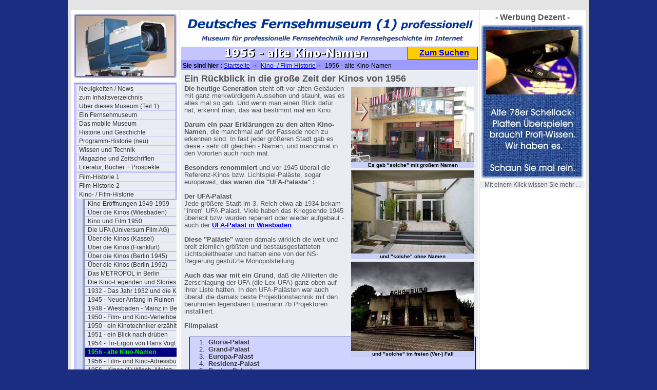

--- FILE ---
content_type: text/html; charset=utf-8
request_url: http://www.fernsehmuseum.info/1956-alte-kino-namen.html
body_size: 21233
content:
<!DOCTYPE html
     PUBLIC "-//W3C//DTD XHTML 1.0 Transitional//EN"
     "http://www.w3.org/TR/xhtml1/DTD/xhtml1-transitional.dtd">
<html xmlns="http://www.w3.org/1999/xhtml" xml:lang="de">
<head>
	<meta http-equiv="Content-Type" content="text/html; charset=utf-8" />

<!-- 
http://software.rde.de/copyright.html
-->

	<base href="http://www.fernsehmuseum.info/" />
	<link rel="stylesheet" type="text/css" href="typo3temp/stylesheet_04a17300b9.css" />
	<link rel="stylesheet" type="text/css" href="fileadmin/css/femuwi-folgeseite-style.css" />
	<link rel="stylesheet" type="text/css" href="fileadmin/css/folgeseite-navi-senkrecht.css" />
	<link rel="stylesheet" type="text/css" href="fileadmin/css/femuwi-content.css" />
	<link rel="stylesheet" type="text/css" href="fileadmin/css/femuwi_sitemap.css" />
	<title>Fernsehmuseum1- Sie sind im Bereich  : 1956 - alte Kino-Namen</title>
	<meta name="internal Phone" content=" 9.0" />
	<meta name="keywords" content="Museum, wiesbaden, fernsehen, fernsehkamera fernsehtechnik tv, film, video, kamera, hdtv, pal, ntsc, fernseh, fernseh gmbh, robert bosch, fese, grass valley, ampex, sony, darmstadt, filmabtaster, filmgeber, telecine, bildmischer, vinten, schneider kreuznach, fujinon, angenieux, rank taylor hobson" />
	<meta name="description" content="Das virtuelle Profi-Fernseh-Museum im Internet - von Profis für Laien geschrieben - leicht lesbar, intelligent bebildert, amüsant geschrieben, lehrreich, kompetent, subjektiv, (und unvollständig)" />
	<meta name="abstract" content="Museum für die Historie der professionellen Fernsehtechnik - von der Kamera bis zur Sendeantenne" />
	<meta name="author" content="Dipl. Ing. Gert Redlich Wiesbaden" />
	<script type="text/javascript" src="typo3temp/javascript_93077bb238.js"></script>

<script type="text/javascript">
	/*<![CDATA[*/
<!--
	function openPic(url,winName,winParams)	{	//
		var theWindow = window.open(url,winName,winParams);
		if (theWindow)	{theWindow.focus();}
	}

// -->
	/*]]>*/
</script>

</head>
<body bgcolor="#1A2D80" topmargin="0">


<div id="aussen_rahmen">
	<div id="hauptseite">
		<div id="rahmen1_links">
<noindex>
			<div id="seiten_logo"><img src="fileadmin/logos/femuwi-page-logo-2.jpg" alt="" /></div> 
			<div id="navi_spalte"><ul><li><a href="femuwi-neuigkeiten.html" title="Unser Profi-Blog im Fernseh-Museum - Neuigkeiten auf den Seiten im Fernseh-Museum  - chronologisch sortiert - und archiviert">Neuigkeiten / News</a></li><li><a href="inhaltsverzeichnis.html" title="zum Inhaltsverzeichnis">zum Inhaltsverzeichnis</a></li><li><a href="ueber-dies-museum-1.html" title="Über dieses Museum (Teil 1)">Über dieses Museum (Teil 1)</a></li><li><a href="ein-fernsehmuseum.html" title="Ein Fernsehmuseum">Ein Fernsehmuseum</a></li><li><a href="das-mobile-museum.html" title="Wenn Sie nicht zu uns ins Museum kommen können, kommen wir einfach zu Ihnen . . .">Das mobile Museum</a></li><li><a href="die-historie-0.html" title="Die Historie der &quot;professionellen&quot; Fernsehtechnik, insbesondere der deutschen Technik - ein inzwischen sehr großer Bereich">Historie und Geschichte</a></li><li><a href="programm-historie-00.html" title="Programm-Historie (neu)">Programm-Historie (neu)</a></li><li><a href="technik-wissen-grundlagen.html" title="Wissen &amp; Technik - Das zusammen getragene geballte Wissen von mehreren hundert Mannjahren - verständlich und lesefreundlich aufbereitet">Wissen und Technik</a></li><li><a href="fachzeitschriften.html" title="Magazine und Zeitschriften">Magazine und Zeitschriften</a></li><li><a href="literatur-buecher-prospekte.html" title="Literatur, Bücher + Prospekte">Literatur, Bücher + Prospekte</a></li><div class="menu_spacer"></div><li><a href="film-und-kino-historie.html" title="Film-Historie 1">Film-Historie 1</a></li><li><a href="film-und-kino-historie-2.html" title="Film-Historie 2">Film-Historie 2</a></li><li><a href="hier-nur-kino-historie.html" title="Kino- / Film-Historie">Kino- / Film-Historie</a><ul><li><a href="kino-eroeffnungen-1950-1959.html" title="Kino-Eröffnungen 1949-1959">Kino-Eröffnungen 1949-1959</a></li><li><a href="ueber-die-kinos-in-wiesbaden.html" title="Eine Beschreibung der Wiesbadener Kinos">Über die Kinos (Wiesbaden)</a></li><li><a href="kino-und-film-1950.html" title="Kino und Film 1950">Kino und Film 1950</a></li><li><a href="die-ufa-universum-film-ag.html" title="Die UFA (Universum Film AG)">Die UFA (Universum Film AG)</a></li><li><a href="ueber-die-kinos-in-kassel.html" title="Über die Kinos (Kassel)">Über die Kinos (Kassel)</a></li><li><a href="ueber-die-kinos-in-frankfurt.html" title="Über die Kinos (Frankfurt)">Über die Kinos (Frankfurt)</a></li><li><a href="ueber-die-kinos-von-berlin-1945.html" title="Über die Kinos (Berlin 1945)">Über die Kinos (Berlin 1945)</a></li><li><a href="ueber-die-kinos-berlin-1992.html" title="Über die Kinos (Berlin 1992)">Über die Kinos (Berlin 1992)</a></li><li><a href="das-metropol-in-berlin.html" title="Das METROPOL in Berlin">Das METROPOL in Berlin</a></li><li><a href="die-kino-legenden-und-stories.html" title="Die Kino-Legenden und Stories">Die Kino-Legenden und Stories</a></li><li><a href="das-jahr-1932-und-die-kinos.html" title="1932 - Das Jahr 1932 und die Kinos">1932 - Das Jahr 1932 und die Kinos</a></li><li><a href="1945-neuer-anfang-in-ruinen.html" title="1945 - Neuer Anfang in Ruinen">1945 - Neuer Anfang in Ruinen</a></li><li><a href="4433.html" title="1948 - Wiesbaden - Mainz in Berlin">1948 - Wiesbaden - Mainz in Berlin</a></li><li><a href="1950-film-und-kino-verleihbez.html" title="1950 - Film- und Kino-Verleihbezirke">1950 - Film- und Kino-Verleihbezirke</a></li><li><a href="1950-ein-kinotechniker-erzaehlt.html" title="1950 - ein Kinotechniker erzählt">1950 - ein Kinotechniker erzählt</a></li><li><a href="1951-ein-blick-nach-drueben.html" title="1951 - ein Blick nach drüben">1951 - ein Blick nach drüben</a></li><li><a href="hans-vogts-memoiren-00.html" title="1954 - Tri-Ergon von Hans Vogt">1954 - Tri-Ergon von Hans Vogt</a></li><li><strong>1956 - alte Kino-Namen</strong></li><li><a href="1956-film-und-kino-adressbuch-57.html" title="1956 - Film- und Kino-Adressbuch 57">1956 - Film- und Kino-Adressbuch 57</a></li><li><a href="1956-ausgewaehlte-kinos-1.html" title="1956 - Kinos (1) Wiesb.-Mainz">1956 - Kinos (1) Wiesb.-Mainz</a></li><li><a href="1956-ausgewaehlte-kinos-2.html" title="1956 - Kinos (2) Frankfurt">1956 - Kinos (2) Frankfurt</a></li><li><a href="1956-ausgewaehlte-kinos-3.html" title="1956 - ausgewählte Kinos (3)">1956 - ausgewählte Kinos (3)</a></li><li><a href="1956-ausgewaehlte-kinos-4.html" title="1956 - Kinos (4) Rhein-Main">1956 - Kinos (4) Rhein-Main</a></li><li><a href="1956-ausgewaehlte-kinos-5.html" title="1956 - Kinos (5) in Berlin West">1956 - Kinos (5) in Berlin West</a></li><li><a href="1961-dkg-und-faki.html" title="1961 - DKG und FAKI">1961 - DKG und FAKI</a></li><li><a href="1961-70mm-technik-in-den-usa.html" title="1961 - 70mm-Technik in den USA">1961 - 70mm-Technik in den USA</a></li><li><a href="1961-filmtheater-und-sitzplaetze.html" title="1961 - Filmtheater und Sitzplätze">1961 - Filmtheater und Sitzplätze</a></li><li><a href="1980-die-filmpalaeste-in-amerika.html" title="1980 - Die Filmpaläste in Amerika">1980 - Die Filmpaläste in Amerika</a></li><li><a href="1984-frankfurter-kino-chronik.html" title="1984 - Eine Frankfurter Kino-Chronik">1984 - Eine Frankfurter Kino-Chronik</a></li><li><a href="1985-eine-berliner-kino-chronik.html" title="1985 - Eine Berliner Kino-Chronik">1985 - Eine Berliner Kino-Chronik</a></li><li><a href="1990-die-filmtheater-drueben.html" title="1990 - Die Filmtheater &quot;drüben&quot;">1990 - Die Filmtheater &quot;drüben&quot;</a></li><li><a href="2014-filmtheater-austellung.html" title="2014 - US Filmtheater-Austellung">2014 - US Filmtheater-Austellung</a></li><li><a href="modernisierung-der-kinos.html" title="Modernisierung der Kinos">Modernisierung der Kinos</a></li><li><a href="ddfilmvorfuehrer-ausbildung-1950.html" title="Filmvorführer-Ausbildung 1950">Filmvorführer-Ausbildung 1950</a></li><li><a href="toc-film-u-kino-historie0.html" title="Teil-Inhaltsverzeichnis">Teil-Inhaltsverzeichnis</a></li></ul></li><li><a href="film-und-kino-technik.html" title="Film- und Kino-Technik">Film- und Kino-Technik</a></li><li><a href="4515.html" title="Film- und Kino-Literatur ">Film- und Kino-Literatur </a></li><div class="menu_spacer"></div><li><a href="die-sender.html" title="Die TV-Sender">Die TV-Sender</a></li><li><a href="hersteller-profi.html" title="Die Profi-Hersteller">Die Profi-Hersteller</a></li><li><a href="ausstellungen-01.html" title="unsere Ausstellungen / Aktionen">unsere Ausstellungen / Aktionen</a></li><li><a href="andere-museen.html" title="andere Museen - Einblicke">andere Museen - Einblicke</a></li><div class="menu_spacer"></div><li><a href="femuwi-kontakt-formulare.html" title="Kontakt und Kommentar">Kontakt und Kommentar</a></li><li><a href="ueber-dieses-web.html" title="über diese Museen-Seiten">über diese Museen-Seiten</a></li><div class="menu_spacer"></div><li><a href="hilfe-beim-surfen.html" title="Browsen und Surfen">Browsen und Surfen</a></li><li><a href="international-page.html" title="international page">international page</a></li><div class="menu_spacer"></div><li><a href="impressum.html" title="Impressum der Museen-Seiten">Impressum der Museen-Seiten</a></li><li><a href="die-schnelle-suchseite.html" title="Die schnelle Suchseite">Eingabemaske &quot;Suchen&quot;</a></li><li><a href="werbung-dezent.html" title="&quot;Werbung Dezent&quot;">&quot;Werbung Dezent&quot;</a></li></ul></div>
			<div id="hinweis_text_bild"><a href="http://www.startpage.com"><img src="fileadmin/logos/ixquick-logo-small-2012.gif" alt="" /></a></div>
			<div id="hinweis_text1"><a href="http://www.startpage.com">Es geht: anonym suchen mit "startpage" </a></div>
			<div id="hinweis_text2"><a href="http://www.hifimuseum.de/ebay-2021-june.html"> Achtung :<br />Meiden Sie ebay - suchen Sie nach Alternativen. ebay hat seine "rules" drastisch geändert. Ab Juli keine Barzahlungen und Bank Überweisungen mehr. Es gibt Alternativen.</a></div>
			<div id="hinweis_text3"><a href="http://www.werweis.de/ixquick-anstelle-google.html">Warum anonym surfen ?</a></div>
			
		</div>
		<div id="rahmen2_mitte">
			<div id="header_schriftzug_bild"><img src="fileadmin/logos/femuwi-1-schriftzug-2021-570x60-01.gif" alt="" /></div>
			<div id="seiten_titel"><img src="typo3temp/GB/0e0b83ce67.gif" width="420" height="22" border="0" alt="" title="" /></div>
			<div id="such_feld"><a href="http://www.fernsehmuseum.info/die-schnelle-suchseite.html">Zum Suchen</a></div>
			<div id="klick_pfad"><b>&nbsp;Sie sind hier : </b><a href="/">Startseite</a> &#8594; &nbsp;<a href="hier-nur-kino-historie.html">Kino- / Film-Historie</a>&#8594; &nbsp;1956 - alte Kino-Namen</div>
</noindex>
			<div id="content">
				<!--TYPO3SEARCH_begin-->
				<a id="c27497"></a><div class="csc-header csc-header-n1"><h1 class="csc-firstHeader">Ein Rückblick in die große Zeit der Kinos von 1956</h1></div><div class="csc-textpic csc-textpic-intext-right"><div class="csc-textpic-imagewrap" style="width:240px;"><div class="csc-textpic-imagerow" style="width:240px;"><dl class="csc-textpic-image csc-textpic-firstcol csc-textpic-lastcol" style="width:240px;"><dt><a href="index.php?eID=tx_cms_showpic&amp;file=uploads%2Fpics%2FBerlin-Juli-2013-Titania-Palast-3162.JPG&amp;width=1280m&amp;height=1024m&amp;bodyTag=%3Cbody%20style%3D%22margin%3A0%3B%20background%3A%23fff%3B%22%3E&amp;wrap=%3Ca%20href%3D%22javascript%3Aclose%28%29%3B%22%3E%20%7C%20%3C%2Fa%3E&amp;md5=ee0006544c600400b8916d2810a19d3a" onclick="openPic('http://www.fernsehmuseum.info/index.php?eID=tx_cms_showpic&amp;file=uploads%2Fpics%2FBerlin-Juli-2013-Titania-Palast-3162.JPG&amp;width=1280m&amp;height=1024m&amp;bodyTag=%3Cbody%20style%3D%22margin%3A0%3B%20background%3A%23fff%3B%22%3E&amp;wrap=%3Ca%20href%3D%22javascript%3Aclose%28%29%3B%22%3E%20%7C%20%3C%2Fa%3E&amp;md5=ee0006544c600400b8916d2810a19d3a','thePicture','width=1024,height=624,status=0,menubar=0'); return false;" target="thePicture"><img src="typo3temp/pics/284af19d60.jpg" width="240" height="147" border="0" alt="" /></a></dt><dd class="csc-textpic-caption">Es gab &quot;solche&quot; mit großem Namen<br /></dd></dl></div><div class="csc-textpic-imagerow" style="width:240px;"><dl class="csc-textpic-image csc-textpic-firstcol csc-textpic-lastcol" style="width:240px;"><dt><a href="index.php?eID=tx_cms_showpic&amp;file=uploads%2Fpics%2FKino-wellritzstrasse-49-in-20107742_01.JPG&amp;width=1280m&amp;height=1024m&amp;bodyTag=%3Cbody%20style%3D%22margin%3A0%3B%20background%3A%23fff%3B%22%3E&amp;wrap=%3Ca%20href%3D%22javascript%3Aclose%28%29%3B%22%3E%20%7C%20%3C%2Fa%3E&amp;md5=c8164d86dc21979c74f63afbf4113970" onclick="openPic('http://www.fernsehmuseum.info/index.php?eID=tx_cms_showpic&amp;file=uploads%2Fpics%2FKino-wellritzstrasse-49-in-20107742_01.JPG&amp;width=1280m&amp;height=1024m&amp;bodyTag=%3Cbody%20style%3D%22margin%3A0%3B%20background%3A%23fff%3B%22%3E&amp;wrap=%3Ca%20href%3D%22javascript%3Aclose%28%29%3B%22%3E%20%7C%20%3C%2Fa%3E&amp;md5=c8164d86dc21979c74f63afbf4113970','thePicture','width=800,height=537,status=0,menubar=0'); return false;" target="thePicture"><img src="typo3temp/pics/eb4fe6f5ad.jpg" width="240" height="162" border="0" alt="" /></a></dt><dd class="csc-textpic-caption">und &quot;solche&quot; ohne Namen<br /></dd></dl></div><div class="csc-textpic-imagerow csc-textpic-imagerow-last" style="width:240px;"><dl class="csc-textpic-image csc-textpic-firstcol csc-textpic-lastcol" style="width:240px;"><dt><a href="index.php?eID=tx_cms_showpic&amp;file=uploads%2Fpics%2FDie-Schauburg-im-Verfall-klein.jpg&amp;width=1280m&amp;height=1024m&amp;bodyTag=%3Cbody%20style%3D%22margin%3A0%3B%20background%3A%23fff%3B%22%3E&amp;wrap=%3Ca%20href%3D%22javascript%3Aclose%28%29%3B%22%3E%20%7C%20%3C%2Fa%3E&amp;md5=729c67b86aaec3e43d903ec8d6e01971" onclick="openPic('http://www.fernsehmuseum.info/index.php?eID=tx_cms_showpic&amp;file=uploads%2Fpics%2FDie-Schauburg-im-Verfall-klein.jpg&amp;width=1280m&amp;height=1024m&amp;bodyTag=%3Cbody%20style%3D%22margin%3A0%3B%20background%3A%23fff%3B%22%3E&amp;wrap=%3Ca%20href%3D%22javascript%3Aclose%28%29%3B%22%3E%20%7C%20%3C%2Fa%3E&amp;md5=729c67b86aaec3e43d903ec8d6e01971','thePicture','width=569,height=412,status=0,menubar=0'); return false;" target="thePicture"><img src="typo3temp/pics/562cdc1b62.jpg" width="240" height="174" border="0" alt="" /></a></dt><dd class="csc-textpic-caption">und &quot;solche&quot; im freien (Ver-) Fall</dd></dl></div></div><div class="csc-textpic-text"><p class="bodytext"><b>Die heutige Generation</b> steht oft vor alten Gebäuden mit ganz merkwürdigem Aussehen und staunt, was es alles mal so gab. Und wenn man einen Blick dafür hat, erkennt man, das war bestimmt mal ein Kino.<br /><br /><b> Darum ein paar Erklärungen zu den alten Kino-Namen</b>, die manchmal auf der Fassede noch zu erkennen sind. In fast jeder größeren Stadt gab es diese - sehr oft gleichen - Namen, und manchmal in den Vororten auch noch mal.<br /><b><br />Besonders renommiert</b> und vor 1945 überall die Referenz-Kinos bzw. Lichtspiel-Paläste, sogar europaweit, <b>das waren die &quot;UFA-Paläste&quot; :</b><br /><br /><b>Der UFA-Palast</b><br />Jede größere Stadt im 3. Reich etwa ab 1934 bekam &quot;ihren&quot; UFA-Palast. Viele haben das Kriegsende 1945 überlebt bzw. wurden repariert oder wieder aufgebaut - auch der <a href="ueber-die-kinos-in-wiesbaden.html#c7735" title="Öffnet internen Link im aktuellen Fenster" class="internal-link"><b>UFA-Palast in Wiesbaden</b></a>.<br /><br /><b> Diese &quot;Paläste&quot;</b> waren damals wirklich die weit und breit ziemlich größten und bestausgestatteten Lichtspieltheater und hatten eine von der NS-Regierung gestützte Monopolstellung.<br /><br /><b> Auch das war mit ein Grund</b>, daß die Alliierten die Zerschlagung der UFA (die Lex UFA) ganz oben auf ihrer Liste hatten. In den UFA-Palästen war auch überall die damals beste Projektionstechnik mit den berühmten legendären Ernemann 7b Projektoren installliert.<br /><br /><b>Filmpalast</b><br /><br /></p><ol><li><b>Gloria-Palast</b></li><li><b>Grand-Palast</b></li><li><b>Europa-Palast</b></li><li><b>Residenz-Palast</b></li><li><b>Regina-Palast</b></li><li><b>Titania-Palast</b></li><li><b>Turm-Film-Palast</b></li></ol><p class="bodytext"><br /><b>Das Wort &quot;Palast&quot; im Namen sollte ja eine gewisse Größe suggerieren</b>, die dem Kinoerlebnis das nötige Image bzw. das gesellschaftliche Gewicht gab.<br /><br /><b>Film-Theater</b> oder nur Theater<br /><br /></p><ol><li><b>Zentral-Theater</b></li><li><b>Centrum-Filmtheater</b></li><li><b>Union-Theater</b></li><li><b>Saalbau-Theater</b></li><li><b>Park-Theater</b></li><li><b>Palast-Theater</b></li><li><b>Luxor-Filmtheater</b></li></ol><p class="bodytext"><br /><b>Dieses Wort &quot;Theater&quot; im Namen</b> sollte auf das &quot;neue Erlebnis eines Films&quot; - also mit ähnlicher Erlebnis-Erwartung wie in den bekannten Theatern hinweisen.<br /><br /><b>Lichtspiele<br /></b>.<b><br /></b></p><ol><li><b>Apollo-Lichtspiele</b></li><li><b>Capitol-Lichtspiele</b></li><li><b>GloriaLichtspiele</b></li><li><b>Metropol-Lichtspiele</b></li><li><b>Union-Lichtspiele</b></li><li><b>Wall-Lichtspiele</b></li><li><b>Rio-Lichtspiele</b></li><li><b>Römer-Lichtspiele</b></li><li><b>Scala-Lichtspiele</b></li><li><b>Thalia-Lichtspiele</b></li></ol><p class="bodytext"><br /><b>Das Wort &quot;Lichtspiele&quot; im Namen suggerierte</b>, hier wird etwas gespielt bzw. abgespielt. In fast allen Tageszeitungen gab es eine Rubrik : In welchem Kino wird welcher Film &quot;gespielt&quot;.<br />.</p></div></div><a id="c44160"></a><div class="csc-header csc-header-n2"><h1>Es war einmal in Kassel ..........</h1></div><div class="csc-textpic-text"><p class="bodytext">.<br /><b>Einzig in Kassel gab es mal das einzige uns bekannte Kino mit echten Lichtspielen, das &quot;Kaskade&quot;. </b>Es waren aber sehr aufwendige wunderschöne Wasserspiele bzw. von Hand zur Musik gesteuerte bunt beleuchtete Fontänen direkt vor der Bühe bzw. vor der Leinwand. Dazu gibt es sogar eine Video-DVD vom Kasseler Kino-Museum.<br /><br /> </p><ul><li><b>Lichtbühne<br /></b>Auf der &quot;Bühne&quot; stand aber nur noch die ganz flache Leinwand, auf der das Spiel oder die Show ablief.</li><li><b>AKI<br /></b>In fast allen Städten schossen die 1 Stunden Kinos aus dem Boden, die sogenannten &quot;Aktualitäten Kinos&quot;, die AKIs. Dort lief die ganze Woche über - und fast rund um die Uhr - ein 60 Minuten Programm mit allem nur möglichen zusammen-&quot;geschnittenen&quot; Krimskrams, samt ein oder zwei oder drei Wochenschaun - bis das Fernsehen (nach 1960) so langsam in die Pötte kam. Dann waren die AKIs zuende.</li><li><b>BALI<br /></b>Diese Abkürzung stand für &quot;Bahnhofs-Lichtspiele&quot;. In den Bahnhöfen unserer Städte versprachen sich die Betreiber einen größeren Durchlauf an gelangweiltem oder wartendem Publikum. Ich zum Beispiel wußte bis vor wenigen Monaten nicht, wofür &quot;BALI&quot; stand, also daß es eine Kurzform war.</li><li><b>Schauburg<br /></b>Manche Kinopaläste auf der (jedenfalls damals noch) grünen Wiese waren wie Trutzburgen aufgemacht, manche waren sogar ehemalige alte Theater oder Varietes. Denen gaben die Betreiber diesen heroisch klingenden Namen &quot;Schauburg&quot;.</li><li><b>CAPITOL<br /></b>Dieser Name sollte eine Assozialtion mit dem amerikanischen Capitol Gebäude in Washington herstellen, das ja von seiner Größe und Gestalt sehr beeindruckend ist. Aber diese Namen sind auch da wie Schall und Rauch.</li><li><b>REX, ROXY, Luna und Regina</b> und natürlich Cinema<br />Sehr einfallslos waren die simplen 3- oder 4-buchstabigen Namen wie Rex und Roxy usw. Meist waren das kleinere Kleinstadtkinos .</li></ul><p class="bodytext">.</p></div>
				<!--TYPO3SEARCH_end-->
			</div>
		</div>
<noindex>
		<div id="rahmen3_rechts">- Werbung Dezent -
			<div class="anzeige1"></div>
			<div class="anzeige2"><a href="http://www.hifimuseum.de/historische-schallplatten.html" target="bannerLinkto"><img src="typo3/banner-vorlagen/banner-008-78er-platten.jpg" border=0></a></div>
			<div id="anzeige_footer">Mit einem Klick wissen Sie mehr . .</div>
		</div>

		<div id="rahmen4_unten">
			<div id="fusstext"><a href="/">Zur Startseite</a> - © 2006 / 2026 - Deutsches Fernsehmuseum Filzbaden - Copyright by Dipl.-Ing. Gert Redlich - <a href="http://www.fernsehmuseum.info/dsgvo.html">DSGVO</a> - <a href="http://www.fernsehmuseum.info/die-privatsphaere.html">Privatsphäre</a> - <a href="http://www.fernsehmuseum.info/?id=13">Redaktions-Telefon</a> - <a href="http://flohmarkt.ipw.net">zum Flohmarkt</a><br />Bitte einfach nur lächeln: Diese Seiten sind garantiert RDE / IPW zertifiziert und für Leser von 5 bis 108 Jahren freigegeben - Tag und Nacht, und kostenlos natürlich.</div>
			<div id="seitenanfang"><a href="1956-alte-kino-namen.html#">zum Anfang dieser Seite</a></div>
</noindex>
		</div>
	</div>
</div>

</body>
</html>

--- FILE ---
content_type: text/css
request_url: http://www.fernsehmuseum.info/fileadmin/css/femuwi_sitemap.css
body_size: 1995
content:
/* sitemap css fuer blaue dlt und rde seiten - 2010-02-24-gr */
.csc-sitemap				{background:#9B9BFF; text-align:left; width:550px; padding: 4px 1px 3px 0px; margin:0px 2px 0 0px; font-size: 12px; line-height:16px; font-family:Arial,Verdana; font-weight:normal; list-style-type:none; overflow:hidden;}
.csc-sitemap ul 			{background:#a9B9BFF; display:block; padding:0;}
.csc-sitemap ul li			{border-color:#C4C4FF; background:#EAECF4; display:block; text-decoration:none; width:550px; text-indent:5px; margin:-1px 0 0 0px; border-width: 1px 0px 1px 5px; border-style:solid; padding:0;}
.csc-sitemap ul li a 			{display:block; text-decoration:none; padding:0; width:500px; height:16px; color:#333333;}
;.csc-sitemap ul li a:visited  		{background:#EAECF4; display:block; text-decoration:none; padding:0; width:500px; color:brown; font-weight:normal;}
.csc-sitemap ul li a:hover    		{background:#C4C4FF; display:block; text-decoration:underline; text-indent:6px; height:16px; color:blue; font-weight:bold; margin:0; padding:0;}
.csc-sitemap ul li ul 			{background:#D3D9F0; line-height:16px; display:block; margin:0 0 0 0; padding:5px 0 4px 0; list-style-type:none;}
.csc-sitemap ul li ul li 		{border-color:#959FC6; border-width: 1px 0px 1px 5px; border-style:solid; margin: -1px 0 0 18px ; padding:0 0 0 0;} 
.csc-sitemap ul li ul li a:link		{font-weight:normal; color:#333333; text-indent:5px; padding:0 0 0 0;}
.csc-sitemap ul li ul li a:hover			{background:#C4C4FF; text-decoration:underline; text-indent:6px; color:blue; font-weight:bold; }

.csc-sitemap ul li ul li ul 			{text-decoration:none; display:block; margin:0 0 0 0; list-style-type:none;}

.csc-sitemap ul li ul li ul li 				{border-color:#5F6EA9;} /* ab Ebene 3  */ 
.csc-sitemap ul li ul li ul li ul li 			{border-color:#293D8C;} /* ab Ebene 4  */ 
.csc-sitemap ul li ul li ul li ul li ul li 		{border-color:#233477;} /* ab Ebene 5  */ 
.csc-sitemap ul li ul li ul li ul li ul li ul li	{border-color:#1F2E69;} /* ab Ebene 6  */ 
